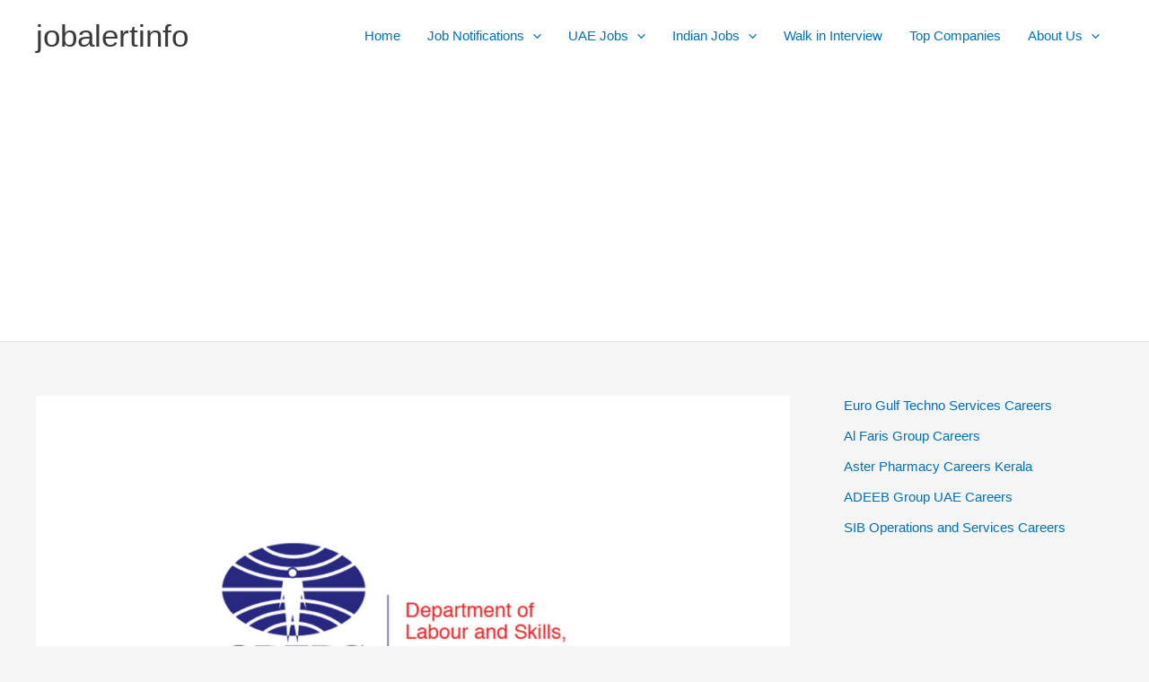

--- FILE ---
content_type: text/html; charset=utf-8
request_url: https://www.google.com/recaptcha/api2/aframe
body_size: 222
content:
<!DOCTYPE HTML><html><head><meta http-equiv="content-type" content="text/html; charset=UTF-8"></head><body><script nonce="OgiP5dxYstB6e2qUDoONJw">/** Anti-fraud and anti-abuse applications only. See google.com/recaptcha */ try{var clients={'sodar':'https://pagead2.googlesyndication.com/pagead/sodar?'};window.addEventListener("message",function(a){try{if(a.source===window.parent){var b=JSON.parse(a.data);var c=clients[b['id']];if(c){var d=document.createElement('img');d.src=c+b['params']+'&rc='+(localStorage.getItem("rc::a")?sessionStorage.getItem("rc::b"):"");window.document.body.appendChild(d);sessionStorage.setItem("rc::e",parseInt(sessionStorage.getItem("rc::e")||0)+1);localStorage.setItem("rc::h",'1768739487320');}}}catch(b){}});window.parent.postMessage("_grecaptcha_ready", "*");}catch(b){}</script></body></html>